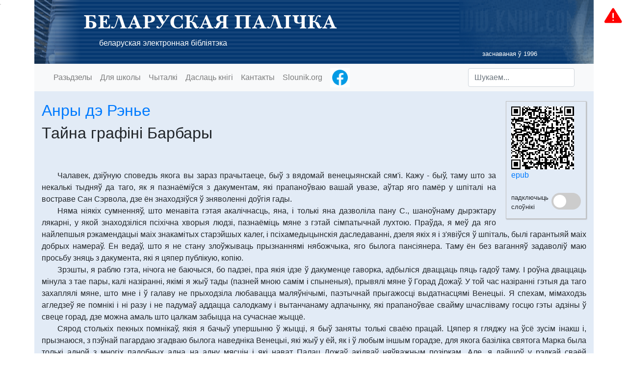

--- FILE ---
content_type: text/html
request_url: https://knihi.com/Anry_de_Renje/Tajna_hrafini_Barbary.html
body_size: 13432
content:
<!DOCTYPE html>
<html lang="be" >
	<head>
		<meta charset="UTF-8">
		<meta http-equiv="X-UA-Compatible" content="IE=edge">
		<meta name="viewport" content="width=device-width, initial-scale=1">
		<meta property="og:type" content="website" />
		<meta property="og:title" content="Анры дэ Рэнье. Тайна графіні Барбары" />
		<meta property="og:description" content="Беларуская палічка" />
		<meta property="og:image" content="https://knihi.com/img/logo.png" />
		<title>Анры дэ Рэнье. Тайна графіні Барбары</title>

		<link rel="icon" type="image/svg+xml" href="/img/logo.svg"/>
		<link rel="alternate icon" type="image/png" href="/img/logo.png"/>
		<link rel="stylesheet" href="/css/bootstrap-4.3.1.min.css" integrity="sha384-ggOyR0iXCbMQv3Xipma34MD+dH/1fQ784/j6cY/iJTQUOhcWr7x9JvoRxT2MZw1T"/>
		<link rel="stylesheet" type="text/css" href="/css/knihi2.css"/>

		<link rel="alternate" type="application/rss+xml"                       href="https://knihi.com/news.rss"           title="Knihi.com: навіны" />
		<link rel="search"    type="application/opensearchdescription+xml"     href="https://knihi.com/searchProvider.xml" title="Пошук па Беларускай Палічцы" /> 
		<link rel="start"     type="application/atom+xml;profile=opds-catalog" href="https://knihi.com/opds.xml"           title="OPDS каталёг" />

		<script src="/js/jquery-3.3.1.min.js" integrity="sha384-tsQFqpEReu7ZLhBV2VZlAu7zcOV+rXbYlF2cqB8txI/8aZajjp4Bqd+V6D5IgvKT" type="e1ea2f55d6812fd8adae8c26-text/javascript"></script>
		<script src="/js/popper-1.14.7.min.js" integrity="sha384-UO2eT0CpHqdSJQ6hJty5KVphtPhzWj9WO1clHTMGa3JDZwrnQq4sF86dIHNDz0W1" type="e1ea2f55d6812fd8adae8c26-text/javascript"></script>
		<script src="/js/bootstrap-4.3.1.min.js" integrity="sha384-JjSmVgyd0p3pXB1rRibZUAYoIIy6OrQ6VrjIEaFf/nJGzIxFDsf4x0xIM+B07jRM" type="e1ea2f55d6812fd8adae8c26-text/javascript"></script>
		<script src="/js/knihi.js" type="e1ea2f55d6812fd8adae8c26-text/javascript"></script>
	</head>
	<body >
		<header class="">
			<div class="container page-heading">
				<div class="page-heading-text">
					<h1 class="palicka"><a class="nolink" href="https://knihi.com">БЕЛАРУСКАЯ ПАЛІЧКА</a></h1>
					<p><a class="nolink" href="https://knihi.com">беларуская электронная бібліятэка</a></p>
					<p class="small text-right" style="padding-right: 100px">заснаваная ў 1996</p>
				</div>
			</div>
		</header>
		<div class="container menu">
			<!-- Static navbar -->
			<nav class="navbar navbar-expand-lg navbar-light bg-light">
				<div class="container-fluid">
					<button class="navbar-toggler" type="button" data-toggle="collapse" data-target="#navbarCollapse" aria-controls="navbarCollapse" aria-expanded="false" aria-label="Toggle navigation">
						Мэню
					</button>
					<div class="collapse navbar-collapse" id="navbarCollapse">
						<ul class="navbar-nav mr-auto">
							<li class="nav-item >">
								<a class="nav-link" href="/">Разьдзелы</a>
							</li>
							<li class="nav-item >">
								<a class="nav-link" href="/skola/">Для школы</a>
							</li>
							<li class="nav-item >">
								<a class="nav-link" href="/readers.html">Чыталкі</a>
							</li>
							<li class="nav-item >">
								<a class="nav-link" href="/upload.html">Даслаць кнігі</a>
							</li>
							<li class="nav-item">
								<a class="nav-link" href="javascript:showContacts()" >Кантакты</a>
							</li>
							<li class="nav-item">
								<a class="nav-link" href="http://slounik.org">Slounik.org</a>
							</li>
							<li class="nav-item">
								<a class="nav-link ga-track-facebook" href="https://www.facebook.com/bielaruskaja.palicka/" target="_blank" style="padding-top: 0; padding-bottom: 0"><img width="40" height="40" src="/img/facebook-animated.gif" title="Старонка Беларускай палічкі ў Facebook"></a>
							</li>
						</ul>
						<form class="form-inline mt-2 mt-md-0" action="javascript:sendSearch();">
							<input id="search_text" type="text" class="form-control mr-sm-2" placeholder="Шукаем...">
						</form>
					</div>
				</div>
			</nav>
		</div>

<div class="container">

		<div class="book-utils">
		    <div id="qrcode"></div>
			<a href="/Anry_de_Renje/Tajna_hrafini_Barbary.epub">epub</a>
						    			<div>&nbsp;</div>
    			<div style="vertical-align: middle">
    			    <label class="switch">
    			        <input id="dictSwitch" type="checkbox">
    			        <span class="slider round"></span>
    			    </label>
    			    <span style="float: left; font-size: 80%; margin-right: 0.5em" id="nodictLabel">падключыць<br/>слоўнікі</span>
    			    <span style="float: left; font-size: 80%; margin-right: 0.5em; display: none" id="dictLabel">Націскайце на<br/>словы ў тэксце</span>
    			</div>
    			
					</div>

<!-- HEADER_FIELD Authors: Анры дэ Рэнье -->
<!-- HEADER_FIELD LangOrig: fra -->
<!-- HEADER_FIELD Title: Тайна графіні Барбары -->
<!-- HEADER_FIELD Translation: Алесь Асташонак -->

<h2><a href="https://knihi.com/Anry_de_Renje/">Анры дэ Рэнье</a></h2>

<h2>Тайна графіні Барбары</h2>

<div style="height: 3rem"></div>


<!-- TOC_BEGIN -->

<!-- TOC_END -->

<!-- BOOK_BEGIN -->
<p>Чалавек, дзіўную споведзь якога вы зараз прачытаеце, быў з вядомай венецыянскай сям'і. Кажу - быў, таму што за некалькі тыдняў да таго, як я пазнаёміўся з дакументам, які прапаноўваю вашай увазе, аўтар яго памёр у шпіталі на востраве Сан Сэрвола, дзе ён знаходзіўся ў зняволенні доўгія гады.</p>
<p>Няма ніякіх сумненняў, што менавіта гэтая акалічнасць, яна, і толькі яна дазволіла пану С., шаноўнаму дырэктару лякарні, у якой знаходзіліся псіхічна хворыя людзі, пазнаёміць мяне з гэтай сімпатычнай лухтою. Праўда, я меў да яго найлепшыя рэкамендацыі маіх знакамітых старэйшых калег, і псіхамедыцынскія даследаванні, дзеля якіх я і з'явіўся ў шпіталь, былі гарантыяй маіх добрых намераў. Ён ведаў, што я не стану злоўжываць прызнаннямі нябожчыка, яго былога пансіянера. Таму ён без ваганняў задаволіў маю просьбу зняць з дакумента, які я цяпер публікую, копію.</p>
<p>Зрэшты, я раблю гэта, нічога не баючыся, бо падзеі, пра якія ідзе ў дакуменце гаворка, адбыліся дваццаць пяць гадоў таму. І роўна дваццаць мінула з тае пары, калі назіранні, якімі я жыў тады (пазней мною самім і спыненыя), прывялі мяне ў Горад Дожаў. У той час назіранні гэтыя да таго захаплялі мяне, што мне і ў галаву не прыходзіла любавацца маляўнічымі, паэтычнай прыгажосці выдатнасцямі Венецыі. Я спехам, мімаходзь агледзеў яе помнікі і ні разу і не падумаў аддацца салодкаму і вытанчанаму адпачынку, які прапаноўвае свайму шчасліваму госцю гэты адзіны ў свеце горад, дзе можна амаль што цалкам забыцца на сучаснае жыццё.</p>
<p>Сярод столькіх пекных помнікаў, якія я бачыў упершыню ў жыцці, я быў заняты толькі сваёю працай. Цяпер я гляджу на ўсё зусім інакш і, прызнаюся, з пэўнай пагардаю згадваю былога наведніка Венецыі, які жыў у ёй, як і ў любым іншым горадзе, для якога базіліка святога Марка была толькі адной з многіх падобных адна на адну мясцін і які нават Палац Дожаў акідваў няўважным позіркам. Але, я дайшоў у рэдкай сваёй абыякавасці да таго, што пасяліўся побач з вакзалам! Выбіраючы жытло, я ўлічыў толькі яго ўтульнасць і невысокую цану. З гэтых прызнанняў вы добра бачыце, што пачуццё прыгажосці было ўва мне ў тыя гады атрафіравана настолькі, што самымі цікавымі мясцінамі былі для мяне ў Венецыі кавярня Фларыяна, шэрбет якой быў вельмі мне даспадобы, Лідо, дзе я любіў купацца, і востраў Сан Сэрвола, дзе шаноўны дырэктар размешчанай на ім лякарні даваў мне, зацікаўлены маімі даследаваннямі, свае дужа каштоўныя парады.</p>
<p>Ах, што за мілы чалавек быў гэты сіньёр С!.. Я дагэтуль са шчымліваю асалодаю згадваю нашы гамонкі ў яго рабочым кабінеце на востраве вар'ятаў. Вокны гэтага пакоя выходзілі на тэрасу з трыма рознага росту кіпарысамі, адкуль адкрываўся шырокі від на лагуну, у накірунку Маламока і К'ёджы. Мы часта спыняліся, каб пагаварыць, менавіта на тэрасе. Там заўсёды была дзівосная цішыня, якую зрэдку парушалі крыкі з аддзялення цяжкахворых або, у гадзіны адліву, важданіна пацукоў, незлічоная процьма якіх кішэла ў ціне ля падножжа муроў.</p>
<p>Пад час аднае з такіх гамонак на тэрасе і перадаў мне пан С. дакумент, які вы зараз прачытаеце і які я пераклаў са зробленай копіі.</p>
<p>&nbsp;</p>
<center>* * *</center>
<p>&nbsp;</p>
<p><b>ЛЯКАРНЯ-ВАР'ЯТНЯ НА САН СЭРВОЛА</b></p>
<p>&nbsp;</p>
<p>12 траўня 18.. года</p>
<p>«Цяпер, калі я пэўна і канчаткова прызнаны вар'ятам і запратораны ў гэтую лякарню, напэўна, да скону маіх дзён, нічога болей не замінае мне праўдзіва і дакладна расказаць пра падзею, пасля якой я і трапіў сюды.</p>
<p>Няхай, аднак, той, хто, мусібыць, стане чытаць гэтыя радкі, не думае, што мае справу з адным з маньякаў, якія бясконца складаюць скаргі, указваючы на памылку дактароў, ахвярай якое яны сталі, альбо выкрываючы змрочныя сямейныя інтрыгі і інтымныя драмы, праз якія аўтары гэтых скаргаў страцілі сваю свабоду. Не, я зусім не скарджуся на свой лёс і не збіраюся пратэставаць супраць мераў, прынятых у дачыненні да мяне! Ніводнага разу, з тае пары, як я тут, не спрабаваў я абдумаць хоць якісьці план, каб уцячы адсюль. Наадварот, келля мая на Сан Сэрвола - не турма мне, а пажаданы прытулак. У ёй я магу адчуваць сябе ў бяспецы, якой нідзе больш не знайду, і таму я не маю ніякага жадання пакінуць яе. Я бласлаўляю тоўстыя муры і надзейныя краты, якія ахоўваюць мяне, ды яшчэ назаўсёды, ад людзей, асабліва тых, чыя прафесія - судзіць чалавечыя ўчынкі.</p>
<p>І на самай справе, калі нават гэтыя радкі і трапяць на вочы ўладам, дык не будуць мець для іх аніякага значэння і не створаць мне небяспекі: з той простай і дастатковай, мяркую, прычыны, што медыцынаю і судом я залічаны ў вар'яты. Становішча гэтае дае мне поўную магчымасць гаварыць свабодна. Маё вар'яцтва - мая ахоўная грамата. Бо ў момант майго прыбыцця сюды я зрабіў усё належнае, каб конча ўпэўніць дактароў у слушнасці іх меркавання адносна майго псіхічнага стану. Я качаўся па зямлі, рабіў выгляд, што хачу задушыць санітара, вёрз усялякую лухту - з дбайнасцю і спрытам, якія маглі падмануць мяне самога.</p>
<p>І ці ж памыляўся я, умацоўваючы сваё новае status quo дзеля таго, каб спакойна карыстацца той перавагаю, якую яно мне даравала?</p>
<p>Бо вы ўжо ўгадалі, я ўпэўнены: аўтар гэтых радкоў зусім не вар'ят, а толькі ахвяра жудаснага здарэння, аднаго з тых здарэнняў, якім людзі адмаўляюцца даць веры і якія ўсё ж бываюць на гэтым свеце, хоць і не паддаюцца асэнсаванню нашым слабым розумам. Выслухайце ж маю гісторыю, а пасля ўжо мяркуйце аб ёй.</p>
<p>Першым няшчасцем у маім жыцці было тое, што я нарадзіўся бедным, другім - тое, што прырода стварыла мяне гультаём. Бацькі мае знатнага роду, але лёс ім не спрыяў. Аднак яны далі мне адмысловае выхаванне. Я быў накіраваны пансіянерам у адну з найлепшых прыватных венецыянскіх школ. У ёй вучыліся многія сыны знакамітых сем'яў горада. Там я і пазнаёміўся з графам Адаарда Грыманэлі, пра якога пойдзе далей гаворка.</p>
<p>Поспехі мае ў занятках былі пасрэдныя, і калі я закончыў сяк-так навучанне, бацькі запатрабавалі, каб я выбраў сабе прафесію. У гэты час ува мне загаварыла мая лянота. Яна аказалася непераможнай, і ў гэтым сэнсе я сапраўдны венецыянец. Навошта я нарадзіўся ў найцудоўнейшым горадзе свету, калі і тут, як і ўсюды, трэба працаваць? Венецыя ўжо сама па сабе была для мяне дастатковым заняткам. Я меў ад яе насалоду і ў цяпершчыне і ў мінуўшчыне. Я з радасцю бавіў бы ўвесь час у яе старажытных гістарычных архівах, але на гэта патрэбны былі грошы, а я не меў іх зусім, як можна не мець здароўя перад самаю смерцю. Як выбрацца з жабрацтва, якое так уладна замінала маёй любові да бясконцых бадзянняў па горадзе і аматарскіх заняткаў яго гісторыяй?</p>
<p>Аднаго разу, калі я думаў пра гэта, мне прыйшла ў галаву ідэя, якая і прывяла мяне пасля ў гэтую лякарню. Я зайшоў у сабор святога Марка і, сеўшы за лаўку, засяроджана разглядаў каштоўны мармур і мазаікі, што аздабляюць гэты цуд мастацтва. Золата, там разлітае, зіхоткая раскоша, якая ператварыла царкву ў поўны чароўнасці грот, загіпнатызавалі мяне. Побач з такімі скарбамі я яшчэ больш быў прыгнечаны ўласнай беднасцю. І тут раптам, сам не ведаю чаму, мне згадаўся змест старых гарадскіх дакументаў, якія я раніцай гэтага ж дня гартаў у архіве. Гэта была запіска інквізітараў пра нейкага нямецкага авантурыста Ганса Глуксбергера, які сцвярджаў, што валодае таямніцамі ператварэння металаў у золата. Ён прыехаў, каб заняцца гэтым, у сярэдзіне васемнаццатага стагоддзя ў Венецыю, дзе знайшоў шмат паслядоўнікаў!..</p>
<p>Адразу розум мой як маланкаю асвяціўся. Я адчуў, што ў мяне кружыцца галава - залатыя скляпенні святога Марка загайдаліся нада мною. Калі гэтая дзівосная тайна была вядомая раней, падумаў я, то чаму б не быць ёй падуладнай камусьці сёння? Напэўна ж, ёсць людзі, якія яе захавалі. Можна адшукаць іх сляды, зблізіцца з імі і з іх дапамогаю далучыцца да сакрэту ўзбагачэння.</p>
<p>Я прыняў рашэнне не сыходзячы з месца. Здолеў дамовіцца з роднымі, каб яны пачакалі яшчэ троху майго ўладкавання на службу, і цалкам аддаўся ліхаманкаваму вывучэнню акультных прац і алхімічных трактатаў. Неўзабаве я пераканаўся, што мажлівасць здабываць золата са звычайнага металу - ніякая не байка. Ганс Глуксбергер, ані кроплі не сумняваўся я, ведаў гэтую запаветную тайну і, пэўна, перадаў знойдзеную ім формулу каму-небудзь са сваіх венецыянскіх адэптаў. Гэтая ўпэўненасць падвоіла мае сілы, і я з яшчэ большым імпэтам распачаў свае пошукі.</p>
<p>І напаткаў раптам след.</p>
<p>Сярод вучняў немца згадвалася нейкая графіня Барбара Грыманэлі. Гэтая пані, паводле сведчанняў сучаснікаў, была асобаю найвыдатнейшаю і дзякуючы рэдкаму розуму за некалькі гадоў вярнула сваёй сям'і яе дужа пахіснутыя моц і багацце. Менавіта яна адбудавала нанова палац Грыманэлі і аздобіла яго фрэскамі П'етра Лонгі*. Зніклі мае апошнія сумненні. Раптоўным сваім узбагачэннем графіня Барбара была абавязана дзівоснай тайне, якою яна валодала. Валодаў ёю, ведама ж, і праўнук яе граф Адаарда!</p>
<p><i>* Лонгі П'етра - венецыянскі мастак (1702-1785).</i></p>
<p>О, ды ён жа быў добра знаёмы мне - твар гэтай графіні Барбары! Я бачыў яго ў самым цэнтры фрэскі Лонгі, на якой графіня стаяла за картачным сталом сярод некалькіх іншых членаў сям'і Грыманэлі. Выкананыя ў натуральную велічыню постаці і дэталёва выпісаныя адзежа і абсталюнак да ілюзіі поўнілі кампазіцыю дыханнем сапраўднага жыцця. Графіня Барбара была высокай жанчынай з жорсткім і фанабэрыстым выразам твару. Рука яе разгортвала аркуш паперы з кабалістычнымі знакамі. Як толькі гэтыя знакі раней не вывелі мяне на шлях да здагадкі!</p>
<p>І ці ж нельга было цяпер растлумачыць, чаму гэта Адаарда жыў так шыкоўна яшчэ да свайго паўналецця? Усім было вядома, што Адаардаў бацька памёр, растраціўшы ўсе свае грошы, - між тым вось ужо два гады, як яго сын дазваляў сабе велізарныя расходы. Ён дбайна адрапараваў сямейны палац, прыдбаў найцудоўнейшы абсталюнак. Адаарда ездзіў у Лондан і Парыж, а такія вандроўкі каштуюць немалых грошай, і ці ж не было гэта доказам таго, што ён таксама ведаў сакрэт графіні Барбары і Ганса Глуксбергера? Запаветны сакрэт, якім хацеў авалодаць і я, хацеў, чаго б мне гэта ні каштавала.</p>
<p>Хіба мог Адаарда адмовіцца падзяліцца са мною сваёй тайнаю, калі праніклівасць мая адкрыла ўжо яе існаванне? Але як дайсці маёй мэты? Спярша трэба было ўбачыцца з Адаарда. Ён быў у той час у Венецыі, і я назаўтра ж пайшоў да яго ў Палац Грыманэлі. Мяне правялі ў тую самую галерэю, дзе знаходзілася фрэска.</p>
<p>Паколькі Адаарда марудзіў выйсці да мяне, я меў час добра разгледзець твор Лонгі. Толькі адна постаць на фрэсцы цікавіла мяне - постаць графіні Барбары. Я быў уражаны жорсткім і пагрозлівым выразам яе твару. Рука графіні, здавалася, з лютасцю сціскала недаступны ўсім астатнім тайнапіс, жадаючы схаваць яго ад цікаўных позіркаў.</p>
<p>Прыход Адаарда спыніў мае назіранні. Адаарда прыняў мяне вельмі ветліва: стаў расказваць пра сваю апошнюю вандроўку ў Лондан, пасля па-сяброўску пацікавіўся маімі справамі. Ці наважыўся я пайсці нарэшце на якуюсьці службу? Я ўхіліўся ад дакладнага адказу, спаслаўшыся ў апраўданне сваёй нерашучасці на захапленне архіўнымі заняткамі.</p>
<p>Адаарда выслухаў мяне спачувальна. Напэўна, вандроўкі, гульня і жанчыны былі ў яго адзінымі магчымымі спосабамі баўлення часу; праўда, я разумеў яго, але сказаў, што і навуковыя пошукі - занятак таксама займальны. Так, напрыклад, на днях я выявіў цікавы факт, які датычыцца яго прабабкі, графіні Барбары. Кажучы пра гэта, я паказаў на яе выяву на фрэсцы. Адаарда зніякавеў, але неўзабаве гучна засмяяўся.</p>
<p>- Ну ты мяне і насмяшыў! Я ўпэўнены, што ты таксама напаў на след якога-небудзь аповяду пра авантуры маёй прабабкі, вечная ёй памяць. Ах, панове вучоныя, усе вы аднолькавыя! Уяві сабе, у Парыжы выйшла брашура аднаго маладога французскага даследчыка, які сцвярджае, што ён знайшоў - ні больш ні менш - карэспандэнцыю графіні і авантурыста Казановы дэ Сэнгальт, перапіску, якая, вядома, кампраметуе прабабку.</p>
<p>Сказаўшы гэта, ён адразу коса зірнуў на мяне. Я таксама засмяяўся.</p>
<p>- О, мой дарагі Адаарда, гэта б мяне не здзівіла! Мяркую, можа быць і так, што менавіта Казанова далучыў тваю прабабку да заняткаў алхіміяй і магіяй. Тагачасная Венецыя была перапоўненая кабалістамі, яны сюды нават з-за мяжы прыязджалі.</p>
<p>Адаарда больш не смяяўся; цяпер ён быў зусім ужо збянтэжаны і адразу змяніў тэму нашай гамонкі, зноў загаварыўшы, як неабходна мне спыніцца неўзабаве на якойсьці кар'еры. Нават прапанаваў мне сваю дапамогу: сувязі ў яго былі багатыя. Калі з'явіцца неабходнасць, ён цалкам да маіх паслуг. Размаўляючы, Адаарда ціхенька пабразгваў чырвонцамі ў кішэні сваёй камізэлькі.</p>
<p>Бедны Адаарда, ці ж таго я хацеў ад цябе! Мне патрэбна была запаветная тайна здабывання золата, і я цвёрда вырашыў авалодаць ёю. Мне заставалася знайсці адно спосаб, як - ласкай ці гвалтам - вырваць з цябе формулу ўсемагутнасці, не параўнальную з ніякай іншай!</p>
<p>Некалькі тыдняў, дзень пры дні седзячы ў залатым гроце святога Марка, я абдумваў сродкі здзяйснення задуманага. Часта я наймаў гандолу і дабіраўся на ёй да самай пустыннай мясціны лагуны. Цішыня яе нямых водаў спрыяе напружлівай думцы. Аднойчы вечарам, калі мая гандола плыла ўздоўж старых муроў вострава Сан Сэрвола, я абраў нарэшце наступны план: я папрашу ў Адаарда канфідэнцыйнага спаткання, і тады, калі мы застанемся ўдвух сам-насам, здолею прымусіць яго загаварыць. Я быў дужы фізічна і гатовы ў душы на ўсё, толькі б дайсці свайго.</p>
<p>Мне прыйшлося чакаць, пакуль Адаарда вернецца з Рыма, куды ён паехаў на нейкае тэатральнае відовішча. Урэшце дзень сустрэчы настаў. Адаарда згадзіўся прыняць мяне ў шэсць гадзін. А палове шостай я рушыў да Палаца Грыманэлі.</p>
<p>Я дбайна падрыхтаваўся. У кішэні ў мяне быў кляп і надзейная вяроўка, не забыўся я і пра рэвальвер. Быў я вельмі спакойны. Турбавала хіба што адна толькі думка: дзе прыме мяне Адаарда - у курыльным пакоі або ў галерэі з фрэскамі? Лепш было б каб у курыльні, больш аддаленай ад астатніх памяшканняў, у якіх маглі знаходзіцца людзі, але я быў гатовы і да размовы ў галерэі. У любым выпадку я быў упэўнены ў поспеху. Адаарда не стане зацята супраціўляцца, і пасля таго, як я завалодаю тайнаю, ён, мусібыць, нават даруе мне абраныя мною сродкі.</p>
<p>З такімі думкамі я дайшоў да Палаца Грыманэлі. Слуга прывёў мяне ў галерэю. Дайшоўшы да верху лесвіцы, ён спусціўся ўніз. Я ціха ўвайшоў. Адаарда стаяў якраз каля фрэскі Лонгі, разглядаючы яе з такою ўвагаю, што я здолеў падысці да яго зусім непрыкмечаным. Ён і крыкнуць не паспеў, як ляжаў ужо з кляпам у роце на падлозе. Выцершы з лоба пот, я выняў рэвальвер і стаў тлумачыць, чаго дамагаюся. Чым больш я гаварыў, тым больш Адаарда бляднеў. Здавалася, ён і не слухаў мяне, а вочы яго ўтупіліся ў нейкую кропку на сцяне. Тое, што я ўбачыў, уяўляла сабою відовішча настолькі жахлівае, што рэвальвер выпаў з маёй рукі і я здранцвеў ад жаху.</p>
<p>На фрэсцы спакваля ажывала на нашых вачах графіня Барбара! Спачатку яна варухнула адным пальцам, потым - запясцем, пасля - рукою, затым - другой, нарэшце павярнула раптам галаву, ступіла ўперад адзін крок, другі... Я бачыў, як кіравалася яна да мяне. Але, гэта было так - графіня Барбара сыходзіла са сцяны! Сцяны, на якой яе нерухомы вобраз заставаўся на працягу ста пяцідзесяці гадоў у палоне фарбаў. Сумненняў быць не магло: на тым месцы, якое займала яна на фрэсцы, віднелася цяпер велізарная белая пляма. Графіня Барбара сама сышла ўніз абараніць таямніцу, за якую некалі, бясспрэчна, яна і прадала сваю душу д'яблу. Цяпер яна была за два крокі ад мяне. Раптам я адчуў на сваім плячы ледзяны холад яе цяжкай рукі. Вочы яе загадна праціналі ўсю маю істоту.</p>
<p>Калі я апрытомнеў, то быў ужо прывязаны рамянямі да ложка. Адаарда гаманіў з сівабародым панам, шаноўным доктарам лякарні на Сан Сэрвола. Мае бацькі былі побач са мною - яны плакалі. На маленькім століку ляжалі кляп, вяроўка і рэвальвер. На маё шчасце, я быў прызнаны вар'ятам, інакш гэтыя рэчавыя доказы маглі б прывесці мяне да канца шмат горшага.</p>
<p>А які ж час назад мне так мала заставалася да разгадкі вялікае тайны!.. Калі б не гэтая праклятая графіня...»</p>
<p>&nbsp;</p>
<center>* * *</center>
<p>&nbsp;</p>
<p>Ужо шмат гадоў прайшло з тае пары, як загубіліся сярод мноства маіх папер прызнанні пансіянера з вострава Сан Сэрвола, калі месяц назад я прыехаў, каб адпачыць, на два тыдні ў Венецыю.</p>
<p>Аднаго разу, прагульваючыся па плошчы святога Марка, я сустрэў свайго сябра Жуля д'Эскулака.</p>
<p>- Хадзем, зірнем на фрэскі Лонгі з Палаца Грыманэлі, якія мне прапаноўваюць купіць, - сказаў ён мне. - Граф Адаарда памёр нядаўна ў Лондане, і дзеці яго прадаюць іх. Яны нагадваюць фрэскі з Палаца Грасі.</p>
<p>Грыманэлі! Я адразу звярнуў увагу на гэтае імя. Дзе я яго чуў?</p>
<p>Я пайшоў разам з сябрам.</p>
<p>- Шкада толькі, - сказаў ён мне па дарозе, - што фрэска вельмі папсаваная: на ёй не стае адной постаці. Здаецца, гэта здарылася гадоў дваццаць таму. Сцяна не то трэснула, не то аблупілася. Гэтыя венецыянцы такія нядбайныя, а граф даўно ўжо не жыў у сваім палацы!</p>
<p>Мы прыйшлі ў палац. Знаходзіўся ён у Сан Стаз, зусім непадалёк ад Вялікага Канала. Вартаўнік правёў нас наверх.</p>
<p>Фрэска Лонгі займала цэлы перасценак галерэі. На ёй была выява людзей за картачным сталом. У сярэдзіне, на самай справе, бялела вялікая пляма.</p>
<p>Тады я і ўспомніў. На месцы гэтае плямы колісь можна было ўбачыць графіню Барбару...</p>
<p>І ў той час як Жуль д'Эскулак размаўляў на тутэйшай гаворцы з вартаўніком, я адчуваў, пазіраючы на фрэску і згадваючы перапісаны некалі дакумент, жудасную збянтэжанасць.</p>

<!-- BOOK_END -->
 
<br/>

<hr/>


   Пераклад: <a href="https://knihi.com/Ales_Astasonak/">Алесь Асташонак</a>
   <br/>

<br/>

</div>

<div id="popoverDictionaries" class="popover bs-popover-bottom show" tabindex="-1"></div>

<script type="e1ea2f55d6812fd8adae8c26-text/javascript" src="/js/qrcode.js"></script>
<script type="e1ea2f55d6812fd8adae8c26-text/javascript">
            initDict();
    	var qrcode = new QRCode("qrcode", {
	    text: "https://knihi.com/Anry_de_Renje/Tajna_hrafini_Barbary.epub",
	    width: 128,
	    height: 128,
	    colorDark : "#000000",
	    colorLight : "#ffffff",
	    correctLevel : QRCode.CorrectLevel.H
	});
</script>
		<div class="container divider">
			<div id="random-block" class="footer">
				<p class="text-center">© Беларуская Палічка // пры выкарыстаньні матэрыялаў спасылка на Беларускую Палічку абавязковая</p>
			</div>
		</div>
<script type="e1ea2f55d6812fd8adae8c26-text/javascript">
  setTimeout(showRandom, 300);
</script>
        <!-- Global site tag (gtag.js) - Google Analytics -->
<script async src="https://www.googletagmanager.com/gtag/js?id=UA-6180123-1" type="e1ea2f55d6812fd8adae8c26-text/javascript"></script>
<script type="e1ea2f55d6812fd8adae8c26-text/javascript">
  window.dataLayer = window.dataLayer || [];
  function gtag(){dataLayer.push(arguments);}
  gtag('js', new Date());

  gtag('config', 'UA-6180123-1');
</script>
	<script src="/cdn-cgi/scripts/7d0fa10a/cloudflare-static/rocket-loader.min.js" data-cf-settings="e1ea2f55d6812fd8adae8c26-|49" defer></script><script defer src="https://static.cloudflareinsights.com/beacon.min.js/vcd15cbe7772f49c399c6a5babf22c1241717689176015" integrity="sha512-ZpsOmlRQV6y907TI0dKBHq9Md29nnaEIPlkf84rnaERnq6zvWvPUqr2ft8M1aS28oN72PdrCzSjY4U6VaAw1EQ==" data-cf-beacon='{"version":"2024.11.0","token":"b692b93e518141d4ad304b377ff5148e","r":1,"server_timing":{"name":{"cfCacheStatus":true,"cfEdge":true,"cfExtPri":true,"cfL4":true,"cfOrigin":true,"cfSpeedBrain":true},"location_startswith":null}}' crossorigin="anonymous"></script>
</body>
</html>
